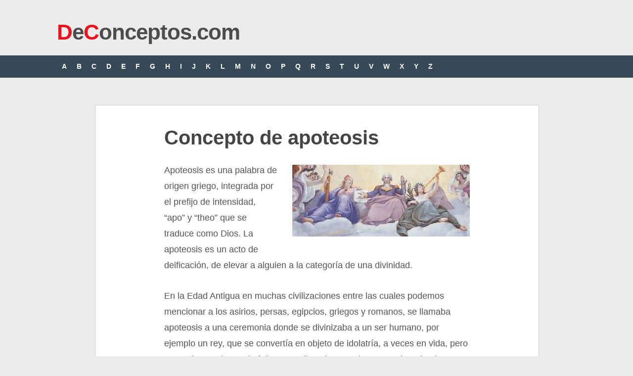

--- FILE ---
content_type: text/html; charset=UTF-8
request_url: https://deconceptos.com/ciencias-sociales/apoteosis
body_size: 3837
content:
<!DOCTYPE html>
<html class="no-js" lang="es">
<head>
	<meta charset="UTF-8">
	<title> Concepto de apoteosis - Definici&oacute;n en DeConceptos.com</title>
	<!--iOS/android/handheld specific -->	
<link rel="apple-touch-icon" href="apple-touch-icon.png">
<meta name="viewport" content="width=device-width, initial-scale=1.0">
<meta name="apple-mobile-web-app-capable" content="yes">
<meta name="apple-mobile-web-app-status-bar-style" content="black">
    <meta name="robots" content="follow, all" />	<link rel="stylesheet" type="text/css" media="all" href="https://deconceptos.com/wp-content/themes/ribbon/style4.css" />
	<link rel="pingback" href="https://deconceptos.com/xmlrpc.php" />
		    	<style type="text/css">
body {background-color:#EBEBEB;}
.nav-previous a:hover,.nav-next a:hover,#commentform input#submit,#searchform input[type="submit"],.home_menu_item,.secondary-navigation a:hover, .post-date-ribbon,.currenttext, .pagination a:hover,.readMore a,.mts-subscribe input[type="submit"] {background-color:#EA141F; }
#tabber .inside li .meta b,footer .widget li a:hover,.fn a,.reply a,#tabber .inside li div.info .entry-title a:hover, #navigation ul ul a:hover,.single_post a, a:hover, .textwidget a, #commentform a, #tabber .inside li a, .copyrights a:hover, a, .sidebar.c-4-12 a:hover, .top a:hover {color:#EA141F; }
.corner {border-color: transparent transparent #EA141F transparent;}
.secondary-navigation, footer, .sidebar #searchform input[type="submit"]:hover, .readMore a:hover, #commentform input#submit:hover { background-color: #364956; }
</style>
	    


<script async src="https://securepubads.g.doubleclick.net/tag/js/gpt.js"></script>
<script>
  window.googletag = window.googletag || {cmd: []};
  var interstitialSlot;
  googletag.cmd.push(function() {
    
    var mapping2 = googletag.sizeMapping()
                            .addSize([600, 0], [[300, 250], [336, 280], [970, 250], [728, 90]])
                            .addSize([0, 0], [[300, 250], [336, 280]])
                            .build();
                            
    var mapping3 = googletag.sizeMapping()
                            .addSize([600, 0], [[300, 600], [300, 250]])
                            .addSize([0, 0], [[300, 600], [300, 250]])
                            .build();
                            
    googletag.defineSlot('/22357687369/Deconceptos_main_ad', [[970, 250], [300, 250], [336, 280], [728, 90]], 'div-gpt-ad-1596061316168-0')
             .defineSizeMapping(mapping2)
             .setTargeting('test', 'lazyload')
             .addService(googletag.pubads());
    
    googletag.defineSlot('/22357687369/Deconceptos_intext_ad', [[970, 250], [300, 250], [336, 280], [728, 90]], 'div-gpt-ad-1596061366917-0')
             .defineSizeMapping(mapping2)
             .setTargeting('test', 'lazyload')
             .addService(googletag.pubads());                                                          
            
    googletag.defineSlot('/22357687369/deconceptos_lo', [1, 1], 'div-gpt-ad-1655083079695-0').setTargeting('test', 'lazyload').addService(googletag.pubads());
    
    interstitialSlot = googletag.defineOutOfPageSlot('/22357687369/deconceptos_intersitial',googletag.enums.OutOfPageFormat.INTERSTITIAL);

        if (interstitialSlot) {
          interstitialSlot.addService(googletag.pubads());
          
        }
    
    googletag.pubads().enableLazyLoad({
  fetchMarginPercent: 100,  // Fetch slots within 1 viewports.
  renderMarginPercent: 100,  // Render slots within 1 viewports.
  mobileScaling: 1.0  // Double the above values on mobile.
});
    googletag.pubads().enableSingleRequest();
    googletag.pubads().collapseEmptyDivs();
    googletag.enableServices();
  });
</script>

<!-- Google tag (gtag.js) -->
<script async src="https://www.googletagmanager.com/gtag/js?id=G-HYYH55XWLL"></script>
<script>
  window.dataLayer = window.dataLayer || [];
  function gtag(){dataLayer.push(arguments);}
  gtag('js', new Date());

  gtag('config', 'G-HYYH55XWLL');
</script>

</head>
<body id ="blog" class="wp-singular post-template-default single single-post postid-14530 single-format-standard wp-theme-ribbon main cat-6-id">



	<header class="main-header">
		<div class="container">
			<div id="header">
																<div id="logo">
								<a href="https://deconceptos.com"><font color="#EA141F">D</font>e<font color="#EA141F">C</font>onceptos.com</a>
							</div><!-- END #logo -->
													 <div class="widget-header">
											            </div>             
			</div><!--#header-->
            <div class="secondary-navigation">
				<nav id="navigation" >
											<ul class="menu">
							                            <li><a href="https://deconceptos.com/indice-A/">A</a></li>
	<li><a href="https://deconceptos.com/indice-B/">B</a></li>

	<li><a href="https://deconceptos.com/indice-C/">C</a></li>
	<li><a href="https://deconceptos.com/indice-D/">D</a></li>
	<li><a href="https://deconceptos.com/indice-E/">E</a></li>
	<li><a href="https://deconceptos.com/indice-F/">F</a></li>
	<li><a href="https://deconceptos.com/indice-G/">G</a></li>
	<li><a href="https://deconceptos.com/indice-H/">H</a></li>

	<li><a href="https://deconceptos.com/indice-I/">I</a></li>
	<li><a href="https://deconceptos.com/indice-J/">J</a></li>
	<li><a href="https://deconceptos.com/indice-K/">K</a></li>
	<li><a href="https://deconceptos.com/indice-L/">L</a></li>
	<li><a href="https://deconceptos.com/indice-M/">M</a></li>
	<li><a href="https://deconceptos.com/indice-N/">N</a></li>

	<li><a href="https://deconceptos.com/indice-O/">O</a></li>
	<li><a href="https://deconceptos.com/indice-P/">P</a></li>
	<li><a href="https://deconceptos.com/indice-Q/">Q</a></li>
	<li><a href="https://deconceptos.com/indice-R/">R</a></li>
	<li><a href="https://deconceptos.com/indice-S/">S</a></li>
	<li><a href="https://deconceptos.com/indice-T/">T</a></li>

	<li><a href="https://deconceptos.com/indice-U/">U</a></li>
	<li><a href="https://deconceptos.com/indice-V/">V</a></li>
	<li><a href="https://deconceptos.com/indice-W/">W</a></li>
	<li><a href="https://deconceptos.com/indice-X/">X</a></li>
	<li><a href="https://deconceptos.com/indice-Y/">Y</a></li>
	<li><a href="https://deconceptos.com/indice-Z/">Z</a></li>
						</ul>
									</nav>
			</div>
		</div><!--.container-->        
	</header>
	<div class="main-container">
<div id="page" class="single">


	<div class="content">
		<article class="article">
			<div id="content_box" >
									<div id="post-14530" class="g post post-14530 type-post status-publish format-standard hentry category-ciencias-sociales cat-6-id">
						<div class="single_post">
														<header>
								<h1 class="title single-title">Concepto de apoteosis</h1>
							</header><!--.headline_area-->
							<div class="post-single-content box mark-links">
                            
                                    
								<p><img fetchpriority="high" decoding="async" src="https://deconceptos.com/wp-content/uploads/2017/06/concepto-de-apoteosis.jpg" alt="" width="359" height="145" class="alignright size-full wp-image-14531" />Apoteosis es una palabra de origen griego, integrada por el prefijo de intensidad, “apo” y “theo” que se traduce como Dios. La apoteosis es un acto de deificación, de elevar a alguien a la categoría de una divinidad.</p>

        <div class='anuncio'>
<!-- /22357687369/Deconceptos_main_ad -->
<div id='div-gpt-ad-1596061316168-0'>
  <script>
    googletag.cmd.push(function() { googletag.display('div-gpt-ad-1596061316168-0'); });
  </script>
</div>
</div>
  
<p>En la Edad Antigua en muchas civilizaciones entre las cuales podemos mencionar a los asirios, persas, egipcios, griegos y romanos, se llamaba apoteosis a una ceremonia donde se divinizaba a un ser humano, por ejemplo un rey, que se convertía en objeto de idolatría, a veces en vida, pero generalmente luego de fallecer, realizando en su honor muchos rituales que incluían sacrificios.</p>
<p>Entre los griegos las apoteosis requerían la consulta a los oráculos y los romanos necesitaban un decreto senatorial para proceder a la divinización del escogido. Un ejemplo es la apoteosis del cónsul romano Julio César, que fue objeto de culto organizado por su hijo adoptivo Octavio que ascendería al poder como Augusto (venerado) siendo este último el primero de los emperadores romanos, de una serie en la que todos recibirían su apoteosis.</p>

        <div class='anuncio'>
<!-- /22357687369/Deconceptos_intext_ad -->
<div id='div-gpt-ad-1596061366917-0'>
  <script>
    googletag.cmd.push(function() { googletag.display('div-gpt-ad-1596061366917-0'); });
  </script>
</div>
</div>

<!-- /22357687369/deconceptos_lo -->
<div id='div-gpt-ad-1655083079695-0'>
  <script>
    googletag.cmd.push(function() { googletag.display('div-gpt-ad-1655083079695-0'); });
  </script>
</div>

<!-- /22357687369/Deconceptos_1x1 -->
<div id='div-gpt-ad-1596061399282-0'>
  <script>
    googletag.cmd.push(function() { googletag.display('div-gpt-ad-1596061399282-0'); });
  </script>
</div>


<p>Apoteosis en la actualidad, desaparecidas las ideas paganas, se aplica en el ámbito teatral, cuando en la última escena de ciertas obras se realiza un despliegue de color, sonido y otros efectos, para darles un cierre llamativo. En la antigüedad griega la apoteosis de las obras teatrales dramáticas era la gran escena final en la cual el héroe se elevaba a los cielos, en medio de una gran escenografía que representaba tal ascenso celestial. También se usa el término para toda manifestación de halago excesivo hacia algo o alguien. </p>
<p>Ejemplos: “El final de la obra fue una apoteosis, me emocionaron la escenografía tan lograda, los bailes majestuosos y los colores brillantes, parecía que presenciábamos un espectáculo milagroso” o “Al jefe le hicieron una apoteósica despedida, lo llenaron de halagos y obsequios, debió ser un hombre muy querido”.</p>
<p>En la serie televisiva “Caprica” del género ciencia-ficción, que trata sobre el avance tecnológico y sus repercusiones éticas, se titula “Apotheosis” al episodio con el que culmina la primera temporada.</p>
<div class="yarpp"><span class="sub-titulo">Citar este art&iacute;culo</span></div><p>Fingermann, H. (9 de noviembre de 2017). <em>Concepto de apoteosis</em>. Deconceptos.com. https://deconceptos.com/ciencias-sociales/apoteosis</p><div class='yarpp yarpp-related yarpp-related-website yarpp-template-list'>
<!-- YARPP List -->
<span class="sub-titulo">Continúa leyendo:</span><ol>
<li><a href="https://deconceptos.com/ciencias-sociales/esclavo" rel="bookmark" title="esclavo">esclavo</a></li>
<li><a href="https://deconceptos.com/ciencias-sociales/pueblos-germanicos" rel="bookmark" title="pueblos germánicos">pueblos germánicos</a></li>
<li><a href="https://deconceptos.com/ciencias-sociales/parca" rel="bookmark" title="parca">parca</a></li>
<li><a href="https://deconceptos.com/ciencias-naturales/vino" rel="bookmark" title="vino">vino</a></li>
<li><a href="https://deconceptos.com/ciencias-sociales/xenofobia" rel="bookmark" title="xenofobia">xenofobia</a></li>
<li><a href="https://deconceptos.com/arte/grecolatino" rel="bookmark" title="grecolatino">grecolatino</a></li>
</ol>
</div>
															</div>
						</div><!--.post-content box mark-links-->

						  
                        
                
                        
                                                                        <table align="center" width="100%" bgcolor="#dddddd"><tr><td style="padding:20px 5px 5px 5px" align="center"><span class="sub-titulo"><a href="https://deconceptos.com/general/torsion" rel="next">Concepto siguiente >></a></span></tr></td></table>
                        
                        <div class="buscar">
                            <span class="sub-titulo" style="clear:both">Buscar otro concepto</span>
    						<form method="get" id="searchform" class="search-form" action="https://deconceptos.com" _lpchecked="1">
	<fieldset>
		<input type="text" name="s" id="s" value="Buscar en DeConceptos..." onblur="if (this.value == '') {this.value = 'Buscar en DeConceptos...';}" onfocus="if (this.value == 'Buscar en DeConceptos...') {this.value = '';}" >
		<input type="submit" value="Buscar" onclick="if(this.value=='Buscar en DeConceptos...')this.value='';" />
	</fieldset>
</form>                        </div>
                        
					</div><!--.g post-->
				                
			
					
                    
			</div>
              
		</article>
        
      
        
			</div><!--#page-->
</div><!--.container-->
</div>

	<footer>

        <div class="copyrights"><!--start copyrights-->
<div class="row" id="copyright-note">
<span><a href="https://deconceptos.com/">De Conceptos.com</a> Copyright &copy; 2026.</span> <a rel="nofollow" href="https://deconceptos.com/politica-de-privacidad">Privacidad</a>
<div class="top"> <a href="#top" class="toplink">Volver a Arriba &uarr;</a></div>
</div>
</div> 
	</footer><!--footer-->
    

</body>
</html>
<!-- Dynamic page generated in 0.046 seconds. -->
<!-- Cached page generated by WP-Super-Cache on 2026-01-20 12:53:42 -->

<!-- super cache -->

--- FILE ---
content_type: text/html; charset=utf-8
request_url: https://www.google.com/recaptcha/api2/aframe
body_size: 267
content:
<!DOCTYPE HTML><html><head><meta http-equiv="content-type" content="text/html; charset=UTF-8"></head><body><script nonce="8hLJ8BzIRtlhZfmFbAhagA">/** Anti-fraud and anti-abuse applications only. See google.com/recaptcha */ try{var clients={'sodar':'https://pagead2.googlesyndication.com/pagead/sodar?'};window.addEventListener("message",function(a){try{if(a.source===window.parent){var b=JSON.parse(a.data);var c=clients[b['id']];if(c){var d=document.createElement('img');d.src=c+b['params']+'&rc='+(localStorage.getItem("rc::a")?sessionStorage.getItem("rc::b"):"");window.document.body.appendChild(d);sessionStorage.setItem("rc::e",parseInt(sessionStorage.getItem("rc::e")||0)+1);localStorage.setItem("rc::h",'1769200960024');}}}catch(b){}});window.parent.postMessage("_grecaptcha_ready", "*");}catch(b){}</script></body></html>

--- FILE ---
content_type: application/javascript; charset=utf-8
request_url: https://fundingchoicesmessages.google.com/f/AGSKWxW12QklqM6COWO7at-UtA0oXCRqCUoP9Ijxk_maRdFFC1b2Kp8z5k-_juCeytvHKNDEFF25_AlZ3AgUhI9njL9vHwdiDP9JoZtI3NfMKPOUHoLvMj3ED9vki_jQCPmESInj0YYb4SRDhsonWoY4xFzg_Jox3L114UWHSCcMmuBNVM23Rc9cJ1pOExzW/_/ad_script_/advertising_/ad_label2_/getmdhlink./adinsert.
body_size: -1291
content:
window['58f9554f-143d-4a3d-a502-8fe27ab24d74'] = true;